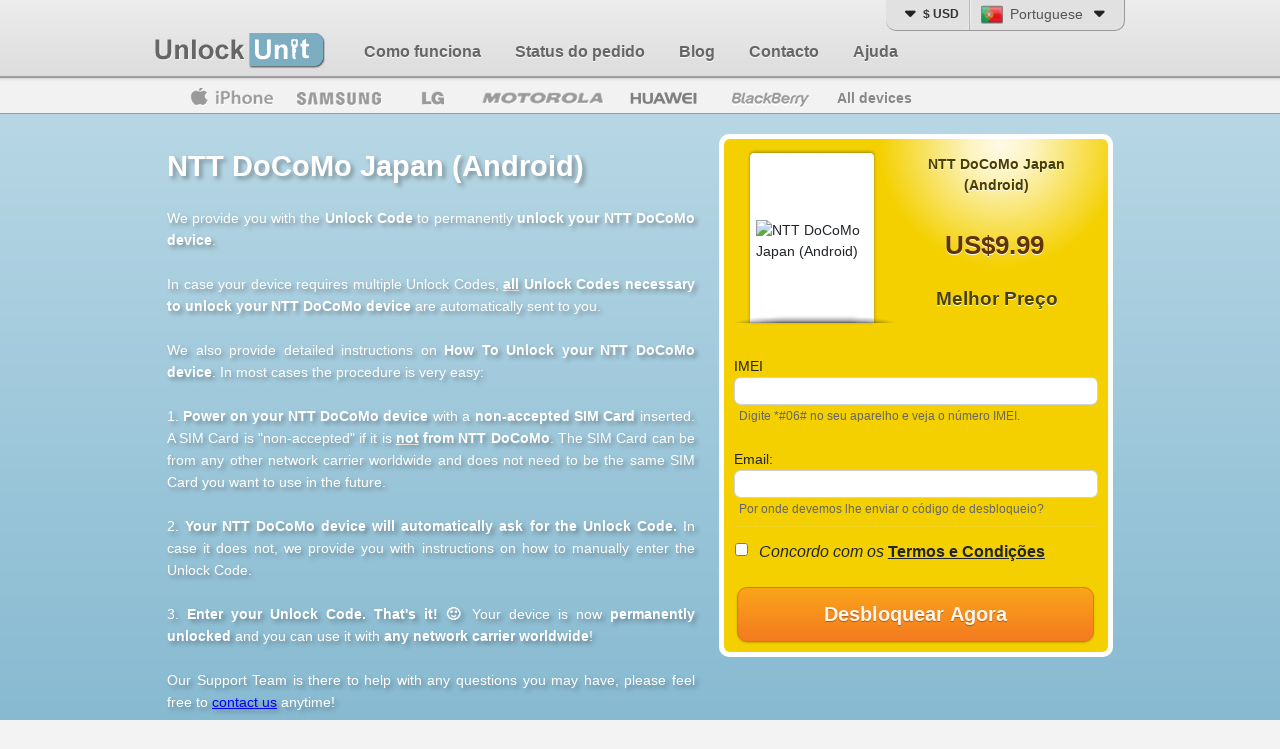

--- FILE ---
content_type: text/html; charset=UTF-8
request_url: https://www.unlockunit.com/pt/servico-desbloqueio-telefone/ntt-docomo-japan-unlock-code
body_size: 20926
content:
<!DOCTYPE html>
<html lang="pt">

<head>
    
    <meta charset="utf-8">
    <meta http-equiv="X-UA-Compatible" content="IE=edge">
    <meta name="viewport" content="width=device-width, initial-scale=1">
    <title>
        Como Desbloquear cell phone | cell phone Código de Desbloqueio |
        UnlockUnit</title>

    <meta name="description" content="Desbloquear cell phone - Instruções passo a passo sobre como desbloquear o seu phone. É super rápido e fácil. Incluído é o nosso atendimento ao cliente 24/7! Verifique o seu pedido a qualquer momento com o nosso sistema Live Updates.">
    <meta name="keywords" content="Desbloquear cell phone, cell phone código de desbloqueio, como desbloquear cell phone, unlockunit, desbloquear phone  ">

    <meta property="og:title" content="Como Desbloquear cell phone | cell phone Código de Desbloqueio">
    <meta property="og:type" content="website">
    <meta property="og:image:secure_url" content="https://www.unlockunit.com/uu/img/logo_facebook.jpg">
    <meta property="og:image" content="http://www.unlockunit.com/uu/img/logo_facebook.jpg">
    <meta property="og:url" content="http://www.unlockunit.com/">
    <meta property="og:site_name" content="UnlockUnit">
    <meta name="msvalidate.01" content="356CA1F8E13B678ABCFFA878E477E1E7">

            <link rel="alternate" hreflang="en"
            href="https://www.unlockunit.com/phone-unlocking-service">
        <link rel="alternate" hreflang="de"
            href="https://www.unlockunit.com/de/telefon-entsperrdienst">
        <link rel="alternate" hreflang="ru"
            href="https://www.unlockunit.com/ru/сервис-разблокировки-телефона">
        <link rel="alternate" hreflang="ro"
            href="https://www.unlockunit.com/ro/serviciu-de-deblocare-telefon">
        <link rel="alternate" hreflang="es"
            href="https://www.unlockunit.com/es/servicio-desbloqueo-telefono">
        <link rel="alternate" hreflang="pt"
            href="https://www.unlockunit.com/pt/servico-desbloqueio-telefone">
        <link rel="alternate" hreflang="fr"
            href="https://www.unlockunit.com/fr/service-de-deblocage-de-telephone">
        <link rel="alternate" hreflang="it"
            href="https://www.unlockunit.com/it/servizio-di-sblocco-del-telefono">
    

    <!-- Extra Metas -->
    
    <!-- Styles -->

    <link rel="stylesheet" href="https://cdn.jsdelivr.net/npm/bootstrap@5.1.0/dist/css/bootstrap.min.css"
        integrity="sha384-KyZXEAg3QhqLMpG8r+8fhAXLRk2vvoC2f3B09zVXn8CA5QIVfZOJ3BCsw2P0p/We" crossorigin="anonymous">

            
        <link rel="shortcut icon" href="https://www.unlockunit.com/uu/img/fvc.png">
        <link href="https://www.unlockunit.com/uu/styles/all.min.css?v=47" rel="stylesheet">
    
    
    <!-- Head Scripts -->
    
    <!-- Google tag (gtag.js) -->
    <script async src="https://www.googletagmanager.com/gtag/js?id=G-8QCGYNKN7Z"></script>
    <script>
        window.dataLayer = window.dataLayer || [];

        function gtag() {
            dataLayer.push(arguments);
        }
        gtag('js', new Date());
        gtag('config', 'G-8QCGYNKN7Z');
//        gtag('config', 'AW-11297991934');
    </script>
</head>

<body class="page-unlock">
                
    
    
            <header id="header">
    <div id="header-top" class="d-none d-md-block">
        <div class="container container-pt">
            <div class="row">
                <!-- Main Logo -->
                <div class="main-logo d-none d-md-block col-auto">
                    <a href="https://www.unlockunit.com/pt">Unlock Unit</a>
                </div>

                <!-- Main Menu -->
                <div class="main-menu d-none d-md-block col-auto">
                    <ul>
                        <li><a href="https://www.unlockunit.com/pt/como-funciona">Como funciona</a></li>
                        <li><a href="https://www.unlockunit.com/pt/status-de-pedidos">Status do pedido</a></li>
                        
                        <li><a href="/blog/">Blog</a></li>
                        
                        <li><a href="https://www.unlockunit.com/pt/contato">Contacto</a></li>
                        <li><a href="/help/?post_type=st_faq">Ajuda</a></li>
                    </ul>
                </div>

                <!-- Language selector -->
                <div class="language-and-currency-selector d-none d-md-block col-auto">
                    <div class="currency-selector-dropdown">
                        <div class="currency-option current-currency-option" data-value="USD">
                            <i class="fa fa-caret-down" aria-hidden="true"></i>
                                                            <div class="currency-label">$ USD</div>
                            
                        </div>
                        <div class="currency-options">
                                                                                                <div class="currency-option " data-value="EUR"><div class="currency-label">€ EUR</div></div>
                                
                                                                                                <div class="currency-option  d-none" data-value="USD"><div class="currency-label">$ USD</div></div>
                                
                                                                                                <div class="currency-option " data-value="GBP"><div class="currency-label">£ GBP</div></div>
                                
                                                                                                
                                    <div class="currency-option " data-value="RON"><div class="currency-label">lei RON</div></div>
                                
                                                    </div>
                    </div>
                    <div class="language-selector language-selector-dropdown">
                        <a class="locale pt"
                        href="/pt/servico-desbloqueio-telefone">
                            <span class="flag"></span>
                            <span class="lang-name">Portuguese</span>
                            <i class="fa fa-caret-down" aria-hidden="true"></i>
                        </a>
                        <div class="locale-container">
                                                                                                <a class="locale ro "
                                    data-current-route="unlock_permalink"
                                    data-route-params="array (
)"
                                    data-lang="ro"
                                    href="/ro/serviciu-de-deblocare-telefon">
                                        <span class="flag"></span>
                                        <span class="lang-name">Romanian</span>
                                    </a>
                                                                                                                                <a class="locale fr "
                                    data-current-route="unlock_permalink"
                                    data-route-params="array (
)"
                                    data-lang="fr"
                                    href="/fr/service-de-deblocage-de-telephone">
                                        <span class="flag"></span>
                                        <span class="lang-name">French</span>
                                    </a>
                                                                                                                                <a class="locale es "
                                    data-current-route="unlock_permalink"
                                    data-route-params="array (
)"
                                    data-lang="es"
                                    href="/es/servicio-desbloqueo-telefono">
                                        <span class="flag"></span>
                                        <span class="lang-name">Spanish</span>
                                    </a>
                                                                                                                                <a class="locale de "
                                    data-current-route="unlock_permalink"
                                    data-route-params="array (
)"
                                    data-lang="de"
                                    href="/de/telefon-entsperrdienst">
                                        <span class="flag"></span>
                                        <span class="lang-name">German</span>
                                    </a>
                                                                                                                                <a class="locale it "
                                    data-current-route="unlock_permalink"
                                    data-route-params="array (
)"
                                    data-lang="it"
                                    href="/it/servizio-di-sblocco-del-telefono">
                                        <span class="flag"></span>
                                        <span class="lang-name">Italian</span>
                                    </a>
                                                                                                                                <a class="locale pt d-none"
                                    data-current-route="unlock_permalink"
                                    data-route-params="array (
)"
                                    data-lang="pt"
                                    href="/pt/servico-desbloqueio-telefone">
                                        <span class="flag"></span>
                                        <span class="lang-name">Portuguese</span>
                                    </a>
                                                                                                                                <a class="locale ru "
                                    data-current-route="unlock_permalink"
                                    data-route-params="array (
)"
                                    data-lang="ru"
                                    href="/ru/сервис-разблокировки-телефона">
                                        <span class="flag"></span>
                                        <span class="lang-name">Russian</span>
                                    </a>
                                                                                                                                <a class="locale en "
                                    data-current-route="unlock_permalink"
                                    data-route-params="array (
)"
                                    data-lang="en"
                                    href="/phone-unlocking-service">
                                        <span class="flag"></span>
                                        <span class="lang-name">English</span>
                                    </a>
                                                                                    </div>
                    </div>
                </div>
            </div>
        </div>
    </div>
    <div id="header-bottom" class="d-none d-md-block">
        <div class="container" style="width: auto;">
            <div class="brands-menu">
                <ul>
                                            <li class="brands-menu-item apple"><a href="/pt/destravar-apple" class="vendor-badge apple">Apple</a></li>
                                            <li class="brands-menu-item samsung"><a href="/pt/destravar-samsung" class="vendor-badge samsung">Samsung</a></li>
                                            <li class="brands-menu-item lg"><a href="/pt/destravar-lg" class="vendor-badge lg">LG</a></li>
                                            <li class="brands-menu-item motorola"><a href="/pt/destravar-motorola" class="vendor-badge motorola">Motorola</a></li>
                                            <li class="brands-menu-item huawei"><a href="/pt/destravar-huawei" class="vendor-badge huawei">Huawei</a></li>
                                            <li class="brands-menu-item sony"><a href="/pt/destravar-sony" class="vendor-badge sony">Sony</a></li>
                                            <li class="brands-menu-item htc"><a href="/pt/destravar-htc" class="vendor-badge htc">HTC</a></li>
                                            <li class="brands-menu-item blackberry"><a href="/pt/destravar-blackberry" class="vendor-badge blackberry">Blackberry</a></li>
                                        <li><a href="/pt/marca" class="all-devices">All devices</a></li>
                </ul>
            </div>
        </div>
    </div>
</header>    
    
    <section id="page-top-section" class="gr-163">
        <div class="container position-relative">
            <div class="col-md-5 col-order-form-box mb-5">
                <div class="order-form-box">
                    <div class="order-form-box-inner">
                        <input name="order_id" id="input-order-id" type="hidden">

<div id="order-form-step-1-container" class="">
    <div id="order-form-step-1-errors" class="alert alert-danger d-none" role="alert">
        <div class="errors">
            <strong>Warning!</strong> Better check yourself, you're not looking too good.
        </div>
    </div>
    <form id="order-form-step-1-form" method="POST">
        <div class="form-group form-group-top">
            <div class="phone-pic-box">
                                <img src="https://cdn.unlockunit.com/sdata/images/networks/ntt-docomo-japan-phone-unlock-code.png" alt="NTT DoCoMo Japan (Android)" />
            </div>
            <div class="side-text">
                <div class="line-1">NTT DoCoMo Japan (Android)</div>
                <div class="line-2">US$9.99</div>
                <div class="line-3">Melhor Preço</div>
            </div>
        </div>
        <div class="row" style="clear: both;">
            <div class="col-sm-12 form-group-imei-col mt-4">
                <div class="form-group form-group-imei">
                    <input name="toolId" type="hidden" id="toolId" value="163">
                    <label for="input-imei">IMEI</label>
                    <input name="imei" id="input-imei" class="form-control" type="text" value="">
                    <p class="help-block">Digite *#06# no seu aparelho e veja o número IMEI.</p>
                </div>
            </div>
            <div class="col-sm-12 form-group-email-col mt-3">
                <div class="form-group form-group-email">
                    <label for="input-email">Email:</label>
                    <input name="email" id="input-email" class="form-control" type="email"
                        value="">
                    <p class="help-block">Por onde devemos lhe enviar o código de desbloqueio?</p>
                </div>
            </div>
        </div>

        <hr class="hr-before-tac" />

        <div class="form-group form-group-tac">
            <label>
                <input name="tac-agree" type="checkbox" id="order-form-tac-agree-checkbox">
                <span class="checkbox-textblock">
                    Concordo com os <a href="#terms-and-conditions-popup">Termos e Condições</a>
                </span>
            </label>
        </div>

        <button id="submit-order-form-step-1" class="orange big-orange-btn-unlock mt-4"
            style="font: 20px/100% Arial, Helvetica, sans-serif;">
            <span>Desbloquear Agora</span>
            <span class="loader">Please wait ...</span>
        </button>

        <input type="hidden" name="_token" value="cD6YNf0NQoHq1JKk0qEnICtxZ1pn5geG3OH0ERcm">    </form>
</div>

<div id="order-form-step-2-container" class="">
    <div id="order-form-step-2-errors" class="alert alert-danger d-none" role="alert">
        <div class="errors">
            <strong>Warning!</strong> Better check yourself, you're not looking too good.
        </div>
    </div>
    <form id="order-form-step-2-form" method="POST">
        <div class="order-form-step-2-available d-none">
            <div class="availability">Disponível</div>
            <hr />

            <div class="form-group form-group-price">
                <div class="form-group-title form-group-price-title">Passo 1: escolher o preço</div>

                <div class="price-option price-option-medium price-option-coupon clearfix row">
                    <div class="col old-price text-center ms-4">
                        <span class="currency">$</span>
                        <span class="amount">39.99</span>
                        <div class="strike"></div>
                    </div>
                    <div class="col price">
                        <span class="currency">$</span>
                        <span class="amount">29.99</span>
                    </div>
                    <div class="col-auto desc me-4">
                        <div class="desc-label">Entrega estimada:</div>
                        <div class="desc-time">1 to 6 horas</div>
                    </div>
                </div>

                            </div>
            <div class="form-group form-group-payment mt-4">
                <div class="form-group-title form-group-payment-title">Passo  2: Escolher a forma de pagamento</div>

                <div class="payment-option payment-option-paypal clearfix">
                    <label>
                        <input name="payment" type="radio" value="paypal" checked="checked">
                        <span>Conta PayPal</span>
                        <span class="payment-logo logo-paypal"></span>
                    </label>
                </div>

                <!-- div class="payment-option payment-option-card clearfix">
                    <label>
                        <input name="payment" type="radio" value="stripe">
                        <span>Cartão de crédito</span>
                        <span class="payment-logo logo-cards"></span>
                    </label>
                </div -->
            </div>

            <hr class="hr-before-tac" />

            <button id="submit-order-form-step-2"
                class="orange big-orange-btn-unlock">Peça Agora</button>

            <a id="forget-order-link" href="#">
                Reset Order Form
            </a>
        </div><!-- /.order-form-step-2-available -->

        <div class="order-form-step-2-unavailable d-none">
            <div class="availability">Unavailable</div>
            <hr />
            <p>
                Please do not place order for this phone. We do not unlock phones originally locked to this network. If your phone is locked to this network but you select another network, you are not eligible for a refund as stated in our Terms and Conditions. Thanks for understanding.
            </p>
            <hr />
            <p>
                You can always use unlockunit for any phone locked to a GSM network. Don't hesitate to contact us if you have any questions.
            </p>
        </div><!-- /.order-form-step-2-unavailable -->
    </form>
</div>

<div class="d-none" id="important-instructions-popup-content"><h2>Deve ler antes de desbloquear sua   com UnlockUnit.com</h2>
<p>Antes de fazer o pedido:</p>
<ol>
<li><p>Garanta que o SIM do seu    esteja bloqueado. Para fazer isso, insira um SIM de outra rede e espere uma mensagem de desbloqueio ser exibida. Caso o celular não mostre uma mensagem de desbloqueio e funcione com o SIM de outra rede, o SIM do seu    NÃO está bloqueado.</p>
</li>
<li><p>Envie-nos o IMEI correto. Existem duas formas de obter o IMEI do seu   : disque *#06# no aparelho ou confira o adesivo abaixo da bateria. O IMEI é um número de 15 dígitos único para cada aparelho.</p>
</li>
<li><p>Forneça o seu país e operadora atual, NÃO o que pretende usar depois do desbloqueio. Existem determinadas operadoras em certos países que vendem celulares que NÃO podemos desbloquear. Confira os <a href="https://www.unlockunit.com/pt/marca">aparelhos que podemos desbloquear</a>.</p>
</li>
</ol>
<p>Se você fizer um pedido incorreto por não cumprir as exigências acima, não podemos oferecer um reembolso. Sempre que o UnlockUnit processa um pedido de desbloqueio, isso nos custa dinheiro, mesmo se o IMEI enviado ou as informações de rede estiverem incorretos.</p>
<p>NOTA: Não desbloqueamos celulares CDMA ou Dual-SIM. Quaisquer pedidos para esses aparelhos não são elegíveis para reembolso.</p>
</div>
<div class="d-none" id="terms-and-conditions-popup-content"><h2>RESPONSABILIDADES DEL COMPRADOR</h2>
<p>Cuando levantas una orden en UnlockUnit.com tu eres completamente responsable por proveer el número IMEI (Identidad Internacional de Equipo Móvil) para su teléfono. ¡El resultado de ingresar el IMEI incorrecto va a provocar que nosotros generemos el código de desbloqueo incorrecto y el código no va a funcionar en tu teléfono móvil! En este caso nosotros NO rembolsaremos tu compra puesto que nosotros ya pagamos a nuestro proveedor por generar el código.</p>
<p>Tú eres completamente responsable de asegurarte de que el modelo del teléfono y red son compatibles y soportados por nuestro servicio. Nosotros sólo admitimos redes GSM. Nosotros no admitimos proveedores de servicios que usan tecnología CDMA: por ejemplo Verizon.</p>
<p>Las alteraciones al equipo celular pueden invalidar la garantía del fabricante. Usted es responsable por revisar la garantía del equipo.</p>
<h2>GARANTÍAS</h2>
<p>UnlockUnit.com garantías de que el servicio prestado va a liberar el dispositivo celular. Si nuestro servicio no funcionara con tu dispositivo, otorgaremos un rembolso completo cuando las siguientes condiciones sean satisfechas:</p>
<p>Toda la información provista por el Comprador al tiempo de realizar la orden es 100% correcta, incluyendo el número IMEI, el operador de red y el modelo del teléfono.
El comprador ha seguido las instrucciones de liberación exactamente como se indicó.
El dispositivo en cuestión no es robado o aparece en alguna lista negra.
El dispositivo en cuestión no ha sido liberado previamente.
Nunca se ha intentado someter el dispositivo en cuestión a algún procedimiento de liberación utilizando un código.
UnlockUnit.com garantiza que tu equipo no se dañará durante el proceso de liberación siempre y cuando se sigan las instrucciones al pie de la letra.</p>
<h2>POLÍTICA DE REEMBOLSO</h2>
<p>Hay 3 formas que pueden hacer que el código de desbloqueo falle al liberar tu teléfono:</p>
<ol>
<li>Si el teléfono es robado y el operador de red lo prohibió o puso en lista negra.</li>
<li>Si alguien ha intentado muchas veces liberar tu teléfono previamente, si tu teléfono es “hard locked” o si ha sido manipulado internamente.</li>
<li>Si el número IMEI, proveedor de servicio o modelo del teléfono es incorrecto.
Nosotros NO damos rembolsos si por cualquiera de las razones anteriores falla al intentar liberar tu teléfono.</li>
</ol>
<p>Si nuestro servicio falla al liberar el equipo, te contactaremos para que confirmes que la información ingresada cuando se levantó la orden es correcta. Si el número IMEI era incorrecto, en algunos casos (cuando sea posible), te preguntaremos por el número correcto y reprocesaremos tu orden.</p>
<p>Si la información ingresada al momento de que la orden fue levantada es correcta, nos reservamos el derecho de solicitar evidencia adicional para verificar el reclamo relativo a que el procedimiento de liberación no funcionó en tu equipo. Te será requerido enviarnos una videograbación mostrando el dispositivo en cuestión, junto con el número IMEI en la etiqueta del dispositivo y el número mostrado en la pantalla del dispositivo. Adicionalmente, el video debe mostrarte insertando una tarjeta SIM en el dispositivo y el mensaje que aparece en pantalla, y luego tú escribiendo el código de desbloqueo y el mensaje mostrado después de que escribiste el código. Estas medidas son la única forma en que podemos verificar la valides de tu reclamo.</p>
<p>Una vez que la orden ha sido levantada, no puede ser cancelada puesto que nosotros comenzamos a procesar tu orden en cuanto recibimos los detalles de tu teléfono. Incluso si aun no has recibido el código, no podemos cancelar la orden puesto que las ruedas se encuentran ya en movimiento y el proveedor ya está procesando la orden. Para verificar el progreso de tu orden, contact us.</p>
<p><strong>No se emitirán reembolsos por pedidos retrasados, pedidos duplicados y dispositivos con doble SIM. Además, tenga en cuenta que un pago puede ser reembolsado dentro de los 30 días.</strong></p>
<p>NOTA: No desbloquear CDMA o Móviles Dual-SIM. Si se realiza un pedido de este tipo de teléfonos que no será elegible para un reembolso.</p>
<h2>VERIFICACIÓN DE TARJETA DE CRÉDITO</h2>
<p>UnlockUnit.com se reserva el derecho a tomar las precauciones necesario para prevenir algún fraude. Podemos rechazar cualquier orden sospechosa o fraudulenta. Adicionalmente, podemos pedirte que presentes información de apoyo que pudiera requerirse para verificar el uso de una tarjeta de crédito. Las órdenes que resulten fraudulentas pueden ser reportadas a las autoridades correspondientes.</p>
<h2>INFORMACIÓN DE MARCAS REGISTRADAS</h2>
<p>Las marcas registradas, logos y marcas de servicios mostradas en este sitio son propiedad de UnlockUnit.com o de terceros. No tienes permitido usar las Marcas sin el previo consentimiento escrito de UnlockMotorolaIMEI.com o de aquellos terceros a los que pertenecen las marcas.</p>
<p>The access, the use of UnlockUnit platform, the afferent services, as well as the execution or construal of the present agreement shall be exclusively governed by Romanian legislation in force.</p>
<h2>INSTRUCCIONES IMPORTANTES</h2>
<p>Por favor verifique cuidadosamente si su pedido para desbloquear un teléfono cumple con lo siguiente:</p>
<ol>
<li><p>Asegúrese que su teléfono es bloqueado SIM. Coloque una SIM de otra red y espere que se vea el mensaje de desbloqueo. Si su teléfono no muestra ningún mensaje de desbloqueo y si funciona con una SIM de otra red, entonces su teléfono NO está bloqueado SIM.</p>
</li>
<li><p>Asegúrese de enviarnos el IMEI correcto. Hay 2 formar de obtener el IMEI de su teléfono. La primera es marcar *#06# en su teléfono. La segunda es mirar la etiqueta bajo la batería de su teléfono. El IMEI es un número de 15 dígitos que es único para cada teléfono.</p>
</li>
<li><p>Asegúrese de elegir el país y el operador original - ¡NO el que usted desea usar! Hay algunos operadores en algunos países que venden teléfonos que NO podemos desbloquear.</p>
</li>
</ol>
<p>Si usted realiza un pedido incorrecto por no cumplir con los requisitos anteriores, NO será elegible para un reembolso. Nosotros nos hacemos cargo del costo de cada IMEI que intentamos desbloquear, por eso, si generamos un código para un IMEI incorrecto o una red incorrecta, no podremos devolverle su dinero.</p>
<p>NOTA: No desbloquear CDMA o Móviles Dual-SIM. Si se realiza un pedido de este tipo de teléfonos que no será elegible para un reembolso.</p>
</div>


<div class="d-none" itemscope itemtype="http://schema.org/Product">
    <img itemscope itemprop="image" src="https://cdn.unlockunit.com//sdata/images/networks/ntt-docomo-japan-phone-unlock-code.png" />
    <a itemprop="url" href="https://www.unlockunit.com/pt/servico-desbloqueio-telefone/ntt-docomo-japan-unlock-code">
        <meta itemprop="sku" content="code">
        <meta itemprop="mpn" content="code">
        <div itemprop="offers" itemscope="" itemtype="http://schema.org/Offer">
            <link itemprop="acceptedPaymentMethod" href="http://purl.org/goodrelations/v1#PayPal" />
            <link itemprop="acceptedPaymentMethod" href="http://purl.org/goodrelations/v1#Discover" />
            <link itemprop="acceptedPaymentMethod" href="http://purl.org/goodrelations/v1#MasterCard" />
            <link itemprop="acceptedPaymentMethod" href="http://purl.org/goodrelations/v1#VISA" />
            <meta itemprop="priceValidUntil" content="2026-02-04">
            <meta itemprop="price" content="19" />
            <meta itemprop="url" content="https://www.unlockunit.com/pt/servico-desbloqueio-telefone/ntt-docomo-japan-unlock-code" />
            <meta itemprop="priceCurrency" content="USD" />
            <div itemprop="seller" itemscope="" itemtype="http://schema.org/Organization">
                <meta itemprop="name" content="UnlockUnit.com" />
            </div>
            <link itemprop="availableDeliveryMethod" href="http://purl.org/goodrelations/v1#PayPal" />
            <link itemprop="availableDeliveryMethod" href="http://purl.org/goodrelations/v1#Discover" />
            <link itemprop="availableDeliveryMethod" href="http://purl.org/goodrelations/v1#MasterCard" />
            <link itemprop="availableDeliveryMethod" href="http://purl.org/goodrelations/v1#VISA" />
            <link itemprop="availability" href="http://schema.org/InStock" />
            <meta itemprop="businessFunction" content="Mobile Unlocking" />
            <meta itemprop="category "
                content="mobile unlock /  /  /  / " />
            <meta itemprop="warranty" content="money back guarantee" />
        </div>
        <div itemprop="name"><strong>Desbloqueie cell phone</strong></div>
        <div itemprop="description">Desbloquear cell phone - Instruções passo a passo sobre como desbloquear o seu phone. É super rápido e fácil. Incluído é o nosso atendimento ao cliente 24/7! Verifique o seu pedido a qualquer momento com o nosso sistema Live Updates.
        </div>
        <div itemprop="brand" itemscope itemtype="http://schema.org/Brand">
            <span itemprop="name"></span>
        </div>
        <div>Model: <span itemprop="model"></span></div>
        <div itemprop="aggregateRating" itemscope itemtype="http://schema.org/AggregateRating">
            <span itemprop="ratingValue">8.7</span> based on <span itemprop="reviewCount">1864</span> reviews
            <div itemprop="worstRating">1</div>
            <div itemprop="bestRating">10</div>
        </div>
            </a>
</div>
                    </div>
                </div>
            </div>
            <div class="col-md-7 col-background-mobile gr-163 mb-5">
                <h1 class="top-title">NTT DoCoMo Japan (Android)</h1>

                <div class="unlock-bullets wwrao mt-4 text-justify me-4">
                    <p>We provide you with the <strong>Unlock Code</strong> to permanently <strong>unlock your NTT DoCoMo device</strong>.</p><p>&nbsp;</p><p>In case your device requires multiple Unlock Codes, <strong><span style="text-decoration: underline;">all</span> Unlock Codes necessary to unlock your NTT DoCoMo device</strong> are automatically sent to you.</p><p>&nbsp;</p><p>We also provide detailed instructions on <strong>How To Unlock your NTT DoCoMo device</strong>. In most cases the procedure is very easy:</p><p>&nbsp;</p><p>1.&nbsp;<strong>Power on your NTT DoCoMo device </strong>with a&nbsp;<strong>non-accepted SIM Card</strong>&nbsp;inserted. A SIM Card is "non-accepted" if it is&nbsp;<strong><span style="text-decoration: underline;">not</span> from NTT DoCoMo</strong>. The SIM Card can be from any other network carrier worldwide and does not need to be the same SIM Card you want to use in the future.</p><p>&nbsp;</p><p>2.&nbsp;<b>Your NTT DoCoMo device will automatically ask for the Unlock Code. </b>In case it does not, we provide you with instructions on how to manually enter the Unlock Code.</p><p>&nbsp;</p><p>3. <strong>Enter your Unlock Code. That's it! 🙂 </strong>Your device is now <strong>permanently unlocked</strong> and you can use it with <strong>any network carrier worldwide</strong>!</p><p>&nbsp;</p><p>Our Support Team is there to help with any questions you may have, please feel free to&nbsp;<a href="/cdn-cgi/l/email-protection#6e070008012e1b0002010d051b00071a400d0103" target="_blank">contact us</a>&nbsp;anytime!</p>
                </div>
            </div>
        </div>
    </section>

    <section class="main-content" style="clear: both;">
        <div class="container">
            <div class="row row-after-fold">
                <div class="col-md-7">
                    <div class="col-md-12 d-block d-md-none">
                        <div class="highlight-area">
                            <div class="highlight-items">
                                <div class="highlight-item">
                                    <h4>100% Garantia do dinheiro de volta</h4>
                                    <div class="big-icon icon-money-back-guarantee"></div>
                                    <div class="text">
                                        No caso improvável de um problema para desbloquear o celular, teremos o maior prazer em reembolsar o seu dinheiro.
                                    </div>
                                </div>
                                <div class="highlight-item">
                                    <h4>Fale com um especialista</h4>
                                    <div class="big-icon icon-help"></div>
                                    <div class="text">
                                        Teremos o maior prazer em responder todas as suas perguntas. <a href="https://www.unlockunit.com/pt/contato">Fale conosco.</a>
                                    </div>
                                </div>
                                <div class="highlight-item">
                                    <div class="rating">
                                        <div class="rating-label">
                                            Avaliado como <strong>Muito Bom</strong> 9.1 no Trustpilot com base em 1949 opiniões independentes
                                        </div>
                                        <a target="_blank" href="https://www.trustpilot.com/review/unlockunit.com"
                                            class="rating-stars" rel="noopener nofollow">
                                            <img src="https://www.unlockunit.com/uu/img/starst.png"
                                                alt="unlockunit reviews on unlockunit Blog">
                                        </a>
                                    </div>
                                </div>
                            </div>
                        </div>
                    </div>
                    <div class="videos-section">
                        <h2 class="text-center">Como Desbloquear cell phone por Unlock Code</h2>
                        <div class="video-thumbs">
                                                        <p class="video-thumb various fancybox.iframe" rel="gallery1"
                                href="https://www.youtube.com/embed/01BtrsWekBY">
                                <span class="pic-box">
                                    <img src="https://img.youtube.com/vi/01BtrsWekBY/0.jpg"
                                        alt="" />
                                    <span class="play-arrow"></span>
                                    <span class="overlay"></span>
                                </span>
                                <span class="caption">
                                    <strong>Samsung</strong> Galaxy S9
                                </span>
                            </p>

                                                        <div class="clearfix"></div>
                        </div>
                    </div>
                </div>
                <div class="col-md-5 d-none d-md-block col-highlight-area position-relative">
                    <div class="highlight-area">
                        <div class="highlight-items">
                            <div class="highlight-item">
                                <h4>100% Garantia do dinheiro de volta</h4>
                                <div class="big-icon icon-money-back-guarantee"></div>
                                <div class="text">
                                    No caso improvável de um problema para desbloquear o celular, teremos o maior prazer em reembolsar o seu dinheiro.
                                </div>
                            </div>
                            <div class="highlight-item">
                                <h4>Fale com um especialista</h4>
                                <div class="big-icon icon-help"></div>
                                <div class="text">
                                    Teremos o maior prazer em responder todas as suas perguntas. <a href="https://www.unlockunit.com/pt/contato">Fale conosco.</a>
                                </div>
                            </div>
                            <div class="highlight-item">
                                <div class="rating">
                                    <div class="rating-label">
                                        Avaliado como <strong>Muito Bom</strong> 9.1 no Trustpilot com base em 1949 opiniões independentes
                                    </div>
                                    <a target="_blank" href="https://www.trustpilot.com/review/unlockunit.com"
                                        class="rating-stars">
                                        <img src="https://www.unlockunit.com/uu/img/starst.png"
                                            alt="unlockunit reviews on unlockunit Blog">
                                    </a>
                                </div>
                            </div>
                        </div>
                    </div>

                </div>
            </div>
            <hr />
            <div class="important-instructions">
                <h2>Deve ler antes de desbloquear sua   com UnlockUnit.com</h2>
<p>Antes de fazer o pedido:</p>
<ol>
<li><p>Garanta que o SIM do seu    esteja bloqueado. Para fazer isso, insira um SIM de outra rede e espere uma mensagem de desbloqueio ser exibida. Caso o celular não mostre uma mensagem de desbloqueio e funcione com o SIM de outra rede, o SIM do seu    NÃO está bloqueado.</p>
</li>
<li><p>Envie-nos o IMEI correto. Existem duas formas de obter o IMEI do seu   : disque *#06# no aparelho ou confira o adesivo abaixo da bateria. O IMEI é um número de 15 dígitos único para cada aparelho.</p>
</li>
<li><p>Forneça o seu país e operadora atual, NÃO o que pretende usar depois do desbloqueio. Existem determinadas operadoras em certos países que vendem celulares que NÃO podemos desbloquear. Confira os <a href="https://www.unlockunit.com/pt/marca">aparelhos que podemos desbloquear</a>.</p>
</li>
</ol>
<p>Se você fizer um pedido incorreto por não cumprir as exigências acima, não podemos oferecer um reembolso. Sempre que o UnlockUnit processa um pedido de desbloqueio, isso nos custa dinheiro, mesmo se o IMEI enviado ou as informações de rede estiverem incorretos.</p>
<p>NOTA: Não desbloqueamos celulares CDMA ou Dual-SIM. Quaisquer pedidos para esses aparelhos não são elegíveis para reembolso.</p>

            </div>
            <hr />
            <div class="how-to-unlock">
                <h2>COMO UTILIZAR O CÓDIGO DE DESBLOQUEO NA</h2>
<p>Para usar o código de desbloqueio, insira um SIM de outra rede no seu celular. A   mostrará a mensagem "Digitar código de desbloqueio" ou "Código PIN de desbloqueio da rede". Digite o código e o celular será desbloqueado imediatamente. Caso o aparelho não apresente um campo próprio para digitar o código de desbloqueio, entre em contato conosco para mais instruções.</p>
<p>UnlockUnit.com pode desbloquear a maioria das operadoras GSM em todo o mundo. Se você está tentando desbloquear um telefone na América do Norte, Europa, Ásia, Austrália, América do Sul e mais de 200 outros países do mundo, se o UnlockUnit.com não puder fazê-lo, provavelmente ninguém mais pode. O nosso mais popular desbloqueio do telefone da rede gsm inclui as seguintes redes: Desbloqueie AT&amp;T, Desbloqueie T-Mobile, Desbloqueie T-Mobile EUA, Desbloqueie Metro PCS, Desbloqueie Vodafone UK, Desbloqueie EE UK, Desbloqueie Rogers e muito mais.</p>
<p>Desbloqueamos tantos dispositivos nos últimos 7 anos que perdemos a conta deles, mas definitivamente passamos mais de 1 milhão de dispositivos agora. Os modelos de telefone mais populares que desbloqueamos são:</p>

                <h2></h2>
                
                <div class="container">
                    <ul class="list">

                                                    <li class="col-md-4">
                                <a title="Apple Apple iPhone 5S"
                                    href="/pt/destravar-Apple-Apple iPhone 5S"
                                    target="_blank">
                                    Destravar Apple
                                    Apple iPhone 5S
                                </a>
                            </li>
                                                    <li class="col-md-4">
                                <a title="Apple Apple iPhone 11 Pro Max"
                                    href="/pt/destravar-Apple-Apple iPhone 11 Pro Max"
                                    target="_blank">
                                    Destravar Apple
                                    Apple iPhone 11 Pro Max
                                </a>
                            </li>
                                                    <li class="col-md-4">
                                <a title="Apple Apple iPhone 14 Plus"
                                    href="/pt/destravar-Apple-Apple iPhone 14 Plus"
                                    target="_blank">
                                    Destravar Apple
                                    Apple iPhone 14 Plus
                                </a>
                            </li>
                                                    <li class="col-md-4">
                                <a title="Apple Apple iPhone 17 Pro"
                                    href="/pt/destravar-Apple-Apple iPhone 17 Pro"
                                    target="_blank">
                                    Destravar Apple
                                    Apple iPhone 17 Pro
                                </a>
                            </li>
                                                    <li class="col-md-4">
                                <a title="Apple Apple iPhone SE 2 (2020)"
                                    href="/pt/destravar-Apple-Apple iPhone SE 2 (2020)"
                                    target="_blank">
                                    Destravar Apple
                                    Apple iPhone SE 2 (2020)
                                </a>
                            </li>
                                                    <li class="col-md-4">
                                <a title="Motorola Motorola Moto G4 Play"
                                    href="/pt/destravar-Motorola-Motorola Moto G4 Play"
                                    target="_blank">
                                    Destravar Motorola
                                    Motorola Moto G4 Play
                                </a>
                            </li>
                                                    <li class="col-md-4">
                                <a title="Motorola Motorola Moto G Play (2024)"
                                    href="/pt/destravar-Motorola-Motorola Moto G Play (2024)"
                                    target="_blank">
                                    Destravar Motorola
                                    Motorola Moto G Play (2024)
                                </a>
                            </li>
                                                    <li class="col-md-4">
                                <a title="Samsung Samsung Galaxy A15 5G"
                                    href="/pt/destravar-Samsung-Samsung Galaxy A15 5G"
                                    target="_blank">
                                    Destravar Samsung
                                    Samsung Galaxy A15 5G
                                </a>
                            </li>
                                                    <li class="col-md-4">
                                <a title="Samsung Samsung Galaxy A16 5G"
                                    href="/pt/destravar-Samsung-Samsung Galaxy A16 5G"
                                    target="_blank">
                                    Destravar Samsung
                                    Samsung Galaxy A16 5G
                                </a>
                            </li>
                                                    <li class="col-md-4">
                                <a title="Samsung Samsung Galaxy S25 Ultra"
                                    href="/pt/destravar-Samsung-Samsung Galaxy S25 Ultra"
                                    target="_blank">
                                    Destravar Samsung
                                    Samsung Galaxy S25 Ultra
                                </a>
                            </li>
                                            </ul>
                </div>
                <hr />
                            </div>

            <hr />
            <h2 class="testimonials-title centered">
            Clientes que recentemente Desbloquearam sua   usando UnlockUnit.com
    </h2>

<div class="centered important">
    Você pode encontrar testemunhos de clientes nossos na nossa página no Facebook ou no nosso centro de revisão. Aqui estão alguns deles:
</div>


<div class="testimonials-slider row gx-0" id="testimonials-slider-0">
    <ul class="bjqs">
            </ul>
</div>
            <hr style="width: 100%;" />
            <div class="latest-unlocks">
        <h2>ÚLTIMOS 10 DESBLOQUEIOS</h2>

        <div class="phone-tiles last-unlocks" style="min-height: 150px;">
            <ul class="clearfix">
                                        <li>
                            <a href="/pt/destravar-motorola-moto-g23">
                                <span class="pic">
                                    <img class="lazyload" src="[data-uri]" data-src="https://cdn.unlockunit.com/sdata/images/models/motorola-moto-g23-phone-unlock-code.png" alt="" width="158" height="158">
                                </span>
                                <div class="caption">
                                    Moto G23
                                </div>
                            </a>
                        </li>
                                        <li>
                            <a href="/pt/destravar-apple-iphone-14-pro-max">
                                <span class="pic">
                                    <img class="lazyload" src="[data-uri]" data-src="https://cdn.unlockunit.com/sdata/images/models/apple-iphone-14-pro-max-phone-unlock-code.png" alt="" width="158" height="158">
                                </span>
                                <div class="caption">
                                    iPhone 14 Pro Max
                                </div>
                            </a>
                        </li>
                                        <li>
                            <a href="/pt/destravar-apple-iphone-3gs">
                                <span class="pic">
                                    <img class="lazyload" src="[data-uri]" data-src="https://cdn.unlockunit.com/sdata/images/models/apple-iphone-3gs-phone-unlock-code.png" alt="" width="158" height="158">
                                </span>
                                <div class="caption">
                                    iPhone 3GS
                                </div>
                            </a>
                        </li>
                                        <li>
                            <a href="/pt/destravar-apple-iphone-17-pro-max">
                                <span class="pic">
                                    <img class="lazyload" src="[data-uri]" data-src="https://cdn.unlockunit.com/sdata/images/models/apple-iphone-17-pro-max-phone-unlock-code.png" alt="" width="158" height="158">
                                </span>
                                <div class="caption">
                                    iPhone 17 Pro Max
                                </div>
                            </a>
                        </li>
                                        <li>
                            <a href="/pt/destravar-apple-iphone-16e">
                                <span class="pic">
                                    <img class="lazyload" src="[data-uri]" data-src="https://cdn.unlockunit.com/sdata/images/models/apple-iphone-16e-phone-unlock-code.png" alt="" width="158" height="158">
                                </span>
                                <div class="caption">
                                    iPhone 16e
                                </div>
                            </a>
                        </li>
                                        <li>
                            <a href="/pt/destravar-apple-iphone-14">
                                <span class="pic">
                                    <img class="lazyload" src="[data-uri]" data-src="https://cdn.unlockunit.com/sdata/images/models/apple-iphone-14-phone-unlock-code.png" alt="" width="158" height="158">
                                </span>
                                <div class="caption">
                                    iPhone 14
                                </div>
                            </a>
                        </li>
                                        <li>
                            <a href="/pt/destravar-apple-iphone-12-pro-max">
                                <span class="pic">
                                    <img class="lazyload" src="[data-uri]" data-src="https://cdn.unlockunit.com/sdata/images/models/apple-iphone-12-pro-max-phone-unlock-code.png" alt="" width="158" height="158">
                                </span>
                                <div class="caption">
                                    iPhone 12 Pro Max
                                </div>
                            </a>
                        </li>
                                        <li>
                            <a href="/pt/destravar-apple-iphone-13-pro-max">
                                <span class="pic">
                                    <img class="lazyload" src="[data-uri]" data-src="https://cdn.unlockunit.com/sdata/images/models/apple-iphone-13-pro-max-phone-unlock-code.png" alt="" width="158" height="158">
                                </span>
                                <div class="caption">
                                    iPhone 13 Pro Max
                                </div>
                            </a>
                        </li>
                                        <li>
                            <a href="/pt/destravar-apple-iphone-12-mini">
                                <span class="pic">
                                    <img class="lazyload" src="[data-uri]" data-src="https://cdn.unlockunit.com/sdata/images/models/apple-iphone-12-mini-phone-unlock-code.png" alt="" width="158" height="158">
                                </span>
                                <div class="caption">
                                    iPhone 12 Mini
                                </div>
                            </a>
                        </li>
                                        <li>
                            <a href="/pt/destravar-apple-iphone-15-pro-max">
                                <span class="pic">
                                    <img class="lazyload" src="[data-uri]" data-src="https://cdn.unlockunit.com/sdata/images/models/apple-iphone-15-pro-max-phone-unlock-code.png" alt="" width="158" height="158">
                                </span>
                                <div class="caption">
                                    iPhone 15 Pro Max
                                </div>
                            </a>
                        </li>
                                        <li>
                            <a href="/pt/destravar-samsung-galaxy-s23-ultra">
                                <span class="pic">
                                    <img class="lazyload" src="[data-uri]" data-src="https://cdn.unlockunit.com/sdata/images/models/samsung-galaxy-s23-ultra-phone-unlock-code.png" alt="" width="158" height="158">
                                </span>
                                <div class="caption">
                                    Galaxy S23 Ultra
                                </div>
                            </a>
                        </li>
                                    <li>
                        <a href="/pt/marca">
                            <span class="pic">
                                <span class="see-more-devices">veja mais dispositivos</span>
                            </span>
                        </a>
                    </li>
            </ul>
        </div>
    </div>

        </div>
    </section>


            <div id="brand-disclaimer">
    All products, and company names, logos, and service marks (collectively the "Trademarks") displayed are registered®
    and/or unregistered trademarks™ of their respective owners.<br>
    The authors of this web site are not sponsored by or affiliated with any of the third-party trade mark or
    third-party registered trade mark owners, and make no representations about them, their owners, their products or
    services.
</div>

<footer id="footer">
    <div id="footer-top">
        <div class="container">
            <div class="row">
                <div class="col-md-3">
                    <h2 style="min-height: 30px;">APARELHOS POPULARES</h2>
                    <hr>
                    <div class="links-list heavy" id="phones-popular">
                        <ul>
                                                            <li>
                                    <a title="Apple Apple iPhone 5S"
                                        href="/pt/destravar-apple-iphone-5s"
                                        target="_blank">
                                        <strong>Apple</strong>
                                        iPhone 5S
                                    </a>
                                </li>
                                                            <li>
                                    <a title="Apple Apple iPhone 11 Pro Max"
                                        href="/pt/destravar-apple-iphone-11-pro-max"
                                        target="_blank">
                                        <strong>Apple</strong>
                                        iPhone 11 Pro Max
                                    </a>
                                </li>
                                                            <li>
                                    <a title="Apple Apple iPhone 14 Plus"
                                        href="/pt/destravar-apple-iphone-14-plus"
                                        target="_blank">
                                        <strong>Apple</strong>
                                        iPhone 14 Plus
                                    </a>
                                </li>
                                                            <li>
                                    <a title="Apple Apple iPhone 17 Pro"
                                        href="/pt/destravar-apple-iphone-17-pro"
                                        target="_blank">
                                        <strong>Apple</strong>
                                        iPhone 17 Pro
                                    </a>
                                </li>
                                                            <li>
                                    <a title="Apple Apple iPhone SE 2 (2020)"
                                        href="/pt/destravar-apple-iphone-se-2-2020"
                                        target="_blank">
                                        <strong>Apple</strong>
                                        iPhone SE 2 (2020)
                                    </a>
                                </li>
                                                            <li>
                                    <a title="Motorola Motorola Moto G4 Play"
                                        href="/pt/destravar-motorola-moto-g4-play"
                                        target="_blank">
                                        <strong>Motorola</strong>
                                        Moto G4 Play
                                    </a>
                                </li>
                                                            <li>
                                    <a title="Motorola Motorola Moto G Play (2024)"
                                        href="/pt/destravar-motorola-moto-g-play-2024"
                                        target="_blank">
                                        <strong>Motorola</strong>
                                        Moto G Play (2024)
                                    </a>
                                </li>
                                                            <li>
                                    <a title="Samsung Samsung Galaxy A15 5G"
                                        href="/pt/destravar-samsung-galaxy-a15-5g"
                                        target="_blank">
                                        <strong>Samsung</strong>
                                        Galaxy A15 5G
                                    </a>
                                </li>
                                                            <li>
                                    <a title="Samsung Samsung Galaxy A16 5G"
                                        href="/pt/destravar-samsung-galaxy-a16-5g"
                                        target="_blank">
                                        <strong>Samsung</strong>
                                        Galaxy A16 5G
                                    </a>
                                </li>
                                                            <li>
                                    <a title="Samsung Samsung Galaxy S25 Ultra"
                                        href="/pt/destravar-samsung-galaxy-s25-ultra"
                                        target="_blank">
                                        <strong>Samsung</strong>
                                        Galaxy S25 Ultra
                                    </a>
                                </li>
                                                    </ul>
                        <div class="clearfix"></div>
                    </div>
                </div>
                <div class="col-xs-6 col-md-2">
                    <h2 style="min-height: 30px;">Desbloquear modelos</h2>
                    <hr>
                    <div class="links-list heavy">
                        <ul>
                                                                                                <li>
                                        <a title="Apple"
                                            href="/pt/destravar-apple"
                                            target="_blank"><strong>
                                                Destravar
                                                Apple</strong></a>
                                    </li>
                                                                                                                                <li>
                                        <a title="Samsung"
                                            href="/pt/destravar-samsung"
                                            target="_blank"><strong>
                                                Destravar
                                                Samsung</strong></a>
                                    </li>
                                                                                                                                <li>
                                        <a title="LG"
                                            href="/pt/destravar-lg"
                                            target="_blank"><strong>
                                                Destravar
                                                LG</strong></a>
                                    </li>
                                                                                                                                <li>
                                        <a title="Motorola"
                                            href="/pt/destravar-motorola"
                                            target="_blank"><strong>
                                                Destravar
                                                Motorola</strong></a>
                                    </li>
                                                                                                                                <li>
                                        <a title="Huawei"
                                            href="/pt/destravar-huawei"
                                            target="_blank"><strong>
                                                Destravar
                                                Huawei</strong></a>
                                    </li>
                                                                                                                                <li>
                                        <a title="Sony"
                                            href="/pt/destravar-sony"
                                            target="_blank"><strong>
                                                Destravar
                                                Sony</strong></a>
                                    </li>
                                                                                                                                <li>
                                        <a title="HTC"
                                            href="/pt/destravar-htc"
                                            target="_blank"><strong>
                                                Destravar
                                                HTC</strong></a>
                                    </li>
                                                                                                                                <li>
                                        <a title="Blackberry"
                                            href="/pt/destravar-blackberry"
                                            target="_blank"><strong>
                                                Destravar
                                                Blackberry</strong></a>
                                    </li>
                                                                                    </ul>
                        <div class="clearfix"></div>
                    </div>
                </div>
                <div class="col-xs-5 col-md-2">
                    <h2 style="min-height: 30px;">OBTENHA AJUDA</h2>
                    <hr>
                    <div class="links-list heavy">
                        <ul>
                                                        <li>
                                <a href="/help/?post_type=st_faq"
                                    target="_blank">Ajuda</a>
                            </li>
                            <li>
                                <a href="https://www.unlockunit.com/pt/contato"
                                    target="_blank">Contate-nos</a>
                            </li>
                            <li>
                                <a href="https://www.unlockunit.com/pt/status-de-pedidos"
                                    target="_blank">Status do pedido</a>
                            </li>
                            <li>
                                <a href="https://www.facebook.com/UnlockUnit" rel="noopener nofollow"
                                    target="_blank">Facebook</a>
                            </li>
                            <li>
                                <a href="https://twitter.com/UnlockUnit" rel="noopener nofollow"
                                    target="_blank">Twitter</a>
                            </li>
                            <li>
                                <a href="https://youtube.com/unlockunit" rel="noopener nofollow"
                                    target="_blank">Youtube</a>
                            </li>
                            <li>
                                <a href="https://www.pinterest.com/" rel="noopener nofollow"
                                    target="_blank">Pinterest</a>
                            </li>
                            <li>
                                <a style="text-decoration: none;" href="/cdn-cgi/l/email-protection#741d1a121b34011a181b171f011a1d005a171b19" rel="noopener nofollow" target="_blank"><span class="__cf_email__" data-cfemail="2841464e47685d4644474b435d46415c064b4745">[email&#160;protected]</span></a>
                            </li>

                        </ul>
                    </div>
                </div>
                <div class="col-xs-6 col-md-2">
                    <h2 style="min-height: 30px;">Língua</h2>
                    <hr>
                    <div class="links-list language-links-list heavy">
                        <ul>
                                                            <li>
                                    <a class="locale ro "
                                        href="/ro/serviciu-de-deblocare-telefon">
                                        <span class="flag"></span>
                                        <span class="lang-name">Romanian</span>
                                    </a>
                                </li>
                                                            <li>
                                    <a class="locale fr "
                                        href="/fr/service-de-deblocage-de-telephone">
                                        <span class="flag"></span>
                                        <span class="lang-name">French</span>
                                    </a>
                                </li>
                                                            <li>
                                    <a class="locale es "
                                        href="/es/servicio-desbloqueo-telefono">
                                        <span class="flag"></span>
                                        <span class="lang-name">Spanish</span>
                                    </a>
                                </li>
                                                            <li>
                                    <a class="locale de "
                                        href="/de/telefon-entsperrdienst">
                                        <span class="flag"></span>
                                        <span class="lang-name">German</span>
                                    </a>
                                </li>
                                                            <li>
                                    <a class="locale it "
                                        href="/it/servizio-di-sblocco-del-telefono">
                                        <span class="flag"></span>
                                        <span class="lang-name">Italian</span>
                                    </a>
                                </li>
                                                            <li>
                                    <a class="locale pt d-none"
                                        href="/pt/servico-desbloqueio-telefone">
                                        <span class="flag"></span>
                                        <span class="lang-name">Portuguese</span>
                                    </a>
                                </li>
                                                            <li>
                                    <a class="locale ru "
                                        href="/ru/сервис-разблокировки-телефона">
                                        <span class="flag"></span>
                                        <span class="lang-name">Russian</span>
                                    </a>
                                </li>
                                                            <li>
                                    <a class="locale en "
                                        href="/phone-unlocking-service">
                                        <span class="flag"></span>
                                        <span class="lang-name">English</span>
                                    </a>
                                </li>
                                                    </ul>
                    </div>
                </div>

                <div class="col-xs-6 col-md-3">
                    <h2 style="min-height: 30px;">MÉTODOS DE PAGAMENTO SEGURO</h2>
                    <hr>
                    <div class="card-footer"></div>
                    <div class="paypal-footer"></div>

                </div>
            </div>
        </div>
    </div>
    <div id="footer-bottom">
        <ul class="discrete-list">
            <li>
                <span class="copyright">
                    Copyright &copy; 2026 UnlockUnit.com
                </span>
            </li>
            <li>
                <a href="https://www.unlockunit.com/pt/politica-de-privacidade" target="_blank">
                    Política de privacidade
                </a>
            </li>
            <li>
                <a href="https://www.unlockunit.com/pt/termos-e-condicoes" target="_blank">
                    Termos e condições
                </a>
            </li>
            <li>
                <span class="last-update">
                    UB Media LLC, USA | Last Updated 23rd August 2021 11:27
                </span>
            </li>
        </ul>
        
        
        
        <br>

        <div class="last-update breadcrumb-footer">
                            <ol itemscope itemtype="https://schema.org/BreadcrumbList">
                    <li itemprop="itemListElement" itemscope itemtype="https://schema.org/ListItem"
                        class="d-inline-block">
                        <a itemprop="item" href="/">
                            <span itemprop="name">UnlockUnit.com</span></a>
                        <meta itemprop="position" content="1" />
                        ›
                    </li>
                    <li itemprop="itemListElement" itemscope itemtype="https://schema.org/ListItem"
                        class="d-inline-block">
                        <a itemscope itemtype="https://schema.org/WebPage" itemprop="item"
                            itemid="https://www.unlockunit.com/pt/servico-desbloqueio-telefone/ntt-docomo-japan-unlock-code" href="https://www.unlockunit.com/pt/servico-desbloqueio-telefone/ntt-docomo-japan-unlock-code">
                            <span itemprop="name">Como Desbloquear cell phone | cell phone Código de Desbloqueio</span>
                        </a>
                        <meta itemprop="position" content="2" />
                    </li>
                </ol>
                    </div>
    </div>
</footer>
    
    <!-- Footer Scripts -->
    <script data-cfasync="false" src="/cdn-cgi/scripts/5c5dd728/cloudflare-static/email-decode.min.js"></script><script>
        var DATA = {"translations":{"footer":{"contact link text":"Contate-nos","get help links title":"OBTENHA AJUDA","language word":"L\u00edngua","privacy policy link text":"Pol\u00edtica de privacidade","order status link text":"Status do pedido","terms and conditions link text":"Termos e condi\u00e7\u00f5es","popular phones title":"APARELHOS POPULARES","SECURE PAYMENT METHODS":"M\u00c9TODOS DE PAGAMENTO SEGURO","Affiliate":"Affiliate","last updated":"UB Media LLC, USA | Last Updated 23rd August 2021 11:27","unlock models title":"Desbloquear modelos"},"header":{"main menu item 6 title":"Contacto","mobile menu item 1 title":"MENU","main menu item 1 title":"Como funciona","main menu item 4 title":"Blog","main menu item 7 title":"Ajuda","mobile menu item 2 title":"<p>DESBLOQUEAR\nMARCAS<\/p>\n","main menu item 2 title":"Status do pedido","main menu item home title":"Home","main menu item 3 title":"Mobile app","main menu item 5 title":"FAQ","mobile menu item 3 title":"CONTACTO","mobile menu item 4 title":"<p>IDIOMA    <br \/>\nMOEDA<\/p>\n"},"homepage form errors":{"device.notEmpty error":"Please select a device","brand.notEmpty error":"Please select a brand\/maker"},"main":{"how to unlock text 2":"<h2>COMO UTILIZAR O C\u00d3DIGO DE DESBLOQUEO NA<\/h2>\n<p>Para usar o c\u00f3digo de desbloqueio, insira um SIM de outra rede no seu celular. A   mostrar\u00e1 a mensagem \"Digitar c\u00f3digo de desbloqueio\" ou \"C\u00f3digo PIN de desbloqueio da rede\". Digite o c\u00f3digo e o celular ser\u00e1 desbloqueado imediatamente. Caso o aparelho n\u00e3o apresente um campo pr\u00f3prio para digitar o c\u00f3digo de desbloqueio, entre em contato conosco para mais instru\u00e7\u00f5es.<\/p>\n<p>UnlockUnit.com pode desbloquear a maioria das operadoras GSM em todo o mundo. Se voc\u00ea est\u00e1 tentando desbloquear um telefone na Am\u00e9rica do Norte, Europa, \u00c1sia, Austr\u00e1lia, Am\u00e9rica do Sul e mais de 200 outros pa\u00edses do mundo, se o UnlockUnit.com n\u00e3o puder faz\u00ea-lo, provavelmente ningu\u00e9m mais pode. O nosso mais popular desbloqueio do telefone da rede gsm inclui as seguintes redes: Desbloqueie AT&amp;T, Desbloqueie T-Mobile, Desbloqueie T-Mobile EUA, Desbloqueie Metro PCS, Desbloqueie Vodafone UK, Desbloqueie EE UK, Desbloqueie Rogers e muito mais.<\/p>\n<p>Desbloqueamos tantos dispositivos nos \u00faltimos 7 anos que perdemos a conta deles, mas definitivamente passamos mais de 1 milh\u00e3o de dispositivos agora. Os modelos de telefone mais populares que desbloqueamos s\u00e3o:<\/p>\n","testimonials desc":"Voc\u00ea pode encontrar testemunhos de clientes nossos na nossa p\u00e1gina no Facebook ou no nosso centro de revis\u00e3o. Aqui est\u00e3o alguns deles:","testimonials title":"Clientes que recentemente Desbloquearam sua   usando UnlockUnit.com","unlock lg video":"","mobile-app-bunner":"<div class=\"mab-content content1\">\n    <p>Com o aplicativo m\u00f3vel UnlockUnit, voc\u00ea pode <strong>desbloquear seu telefone<\/strong> e at\u00e9 mesmo <strong>ganhar dinheiro<\/strong> ao desbloquear os telefones dos seus amigos.<\/p>\n    <div class=\"get-it-on\">\n        <a href=\"https:\/\/play.google.com\/store\/apps\/details?id=com.unlockscope.app\" target=\"_blank\" class=\"mab-btn big-orange-btn green\">\n            <span><strong>ENTRA <\/strong><br>Google play<\/span>\n        <\/a>\n    <\/div>\n    <div class=\"reset\"><!-- --><\/div>\n<\/div>\n","see more devices":"veja mais dispositivos","testimonials mini title":"O NOSSO CLIENTE DIZOU O MELHOR SITE DE Desbloqueie DE TELEFONE","important instructions":"<h2>Deve ler antes de desbloquear sua   com UnlockUnit.com<\/h2>\n<p>Antes de fazer o pedido:<\/p>\n<ol>\n<li><p>Garanta que o SIM do seu    esteja bloqueado. Para fazer isso, insira um SIM de outra rede e espere uma mensagem de desbloqueio ser exibida. Caso o celular n\u00e3o mostre uma mensagem de desbloqueio e funcione com o SIM de outra rede, o SIM do seu    N\u00c3O est\u00e1 bloqueado.<\/p>\n<\/li>\n<li><p>Envie-nos o IMEI correto. Existem duas formas de obter o IMEI do seu   : disque *#06# no aparelho ou confira o adesivo abaixo da bateria. O IMEI \u00e9 um n\u00famero de 15 d\u00edgitos \u00fanico para cada aparelho.<\/p>\n<\/li>\n<li><p>Forne\u00e7a o seu pa\u00eds e operadora atual, N\u00c3O o que pretende usar depois do desbloqueio. Existem determinadas operadoras em certos pa\u00edses que vendem celulares que N\u00c3O podemos desbloquear. Confira os <a href=\"https:\/\/www.unlockunit.com\/pt\/marca\">aparelhos que podemos desbloquear<\/a>.<\/p>\n<\/li>\n<\/ol>\n<p>Se voc\u00ea fizer um pedido incorreto por n\u00e3o cumprir as exig\u00eancias acima, n\u00e3o podemos oferecer um reembolso. Sempre que o UnlockUnit processa um pedido de desbloqueio, isso nos custa dinheiro, mesmo se o IMEI enviado ou as informa\u00e7\u00f5es de rede estiverem incorretos.<\/p>\n<p>NOTA: N\u00e3o desbloqueamos celulares CDMA ou Dual-SIM. Quaisquer pedidos para esses aparelhos n\u00e3o s\u00e3o eleg\u00edveis para reembolso.<\/p>\n","latest unlocks title":"\u00daLTIMOS 10 DESBLOQUEIOS","unlock motorola video":"","unlock samsung video":"","faq":"<h2>PERGUNTAS FREQUENTES<\/h2>\n<h3>Meu telefone n\u00e3o pergunta o c\u00f3digo de desbloqueio. Como posso inserir o c\u00f3digo?<\/h3>\n<p>Antes de fazer um pedido, certifique-se de que seu aparelho est\u00e1 pedindo por \"C\u00f3digo de Desbloqueio de Rede SIM\". Se o seu telefone n\u00e3o estiver pedindo o c\u00f3digo, por favor, tente essas f\u00f3rmulas ou entre em contato conosco.<\/p>\n<h3>Eu vou perder a garantia do meu telefone se eu o desbloquear?<\/h3>\n<p>N\u00e3o, voc\u00ea n\u00e3o perde a garantia do seu telefone ao desbloque\u00e1-lo.<\/p>\n<h3>Desbloquear o meu aparelho \u00e9 seguro?<\/h3>\n<p>Desbloquear o seu aparelho \u00e9 100% seguro. Usando nossos c\u00f3digos genu\u00ednos n\u00e3o h\u00e1 risco de danificar seu telefone.<\/p>\n<h3>O desbloqueio \u00e9 permanente?<\/h3>\n<p>Sim, o desbloqueio \u00e9 permanente. Depois de desbloquear seu aparelho, voc\u00ea poder\u00e1 us\u00e1-lo com qualquer rede GSM ao redor do mundo.<\/p>\n<h3>Quanto tempo geralmente demora para receber o c\u00f3digo de desbloqueio?<\/h3>\n<p>Depende do modelo de telefone, pa\u00eds e rede. Para alguns modelos s\u00f3 leva alguns minutos. Para outros, pode levar horas ou dias. Verifique o tempo de envio aqui.<\/p>\n<h3>O que eu devo fazer se eu n\u00e3o recebi o c\u00f3digo dentro do tempo estimado?<\/h3>\n<p>Primeiro voc\u00ea deve verificar a sua pasta de spam (alguns e-mails v\u00e3o parar na pasta de spam). \u00c0s vezes, alguns atrasos podem acontecer; fique tranquilo na certeza de que estamos fazendo o nosso melhor para lhe enviar o c\u00f3digo o mais r\u00e1pido poss\u00edvel.<\/p>\n<h3>O que devo fazer se o c\u00f3digo n\u00e3o funcionar?<\/h3>\n<p>Voc\u00ea deve nos contatar para maiores instru\u00e7\u00f5es. Caso ainda n\u00e3o funcione, voc\u00ea deve nos enviar um v\u00eddeo como prova e voc\u00ea ter\u00e1 o seu dinheiro de volta.<\/p>\n<h3>Quais s\u00e3o as formas de pagamento?<\/h3>\n<p>N\u00f3s aceitamos tr\u00eas formas de pagamento: Paypal, cart\u00e3o de cr\u00e9dito\/d\u00e9bito e Skrill.<\/p>\n","how to unlock":"how to unlock","how to unlock text":"","unlock blackberry video":"","unlock iphone video":"","unlock nokia video":"","loading_please_wait":"Loading... Please Wait..."},"order form errors":{"brand.notEmpty error":"Please select a brand\/maker","email.notEmptyOrSpace error":"Please enter your phone's IMEI","imei.imeiNotCDMA error":"The IMEI you have entered is from a CDMA phone. Unfortunately, we cannot unlock these","email.email error":"Please recheck the email address you entered","device.notEmpty error":"Please select a device","findby error":"Please enter a valid email, IMEI or order id","imei.notEmptyOrSpace errors":"Please enter your phone's IMEI","imei.digits15 error":"The IMEI you entered is not valid. It must be made up of exactly 15 digits","imei.imeiAlreadyExistsForAPaidOrder":"<p>There is already a paid order for this IMEI!\nPlease check the IMEI and try again<\/p>\n","imei.imeiValid errors":"The IMEI is not valid. Please double-check that you entered it correctly","network.notEmpty error":"Please select a network","tacAgree errors":"You need to agree with our terms and conditions and confirm that you have read our instructions before placing your order","price.notEmpty error":"It appears we have no solution for this combination. (Price missing)"},"meta":{"title":"UnlockUnit","description":"","keywords":""},"contact form errors":{"not empty fields error":"Please fill in the name, email, message subject and message fields!"},"sidebar":{"social icons call to action":"Mantenha contato","talk to an expert text":"Teremos o maior prazer em responder todas as suas perguntas. <a href=\"https:\/\/www.unlockunit.com\/pt\/contato\">Fale conosco.<\/a>","talk to an expert title":"Fale com um especialista","money back title":"100% Garantia do dinheiro de volta","money back text":"No caso improv\u00e1vel de um problema para desbloquear o celular, teremos o maior prazer em reembolsar o seu dinheiro."},"social":{"facebook counter label":"likes","google+ link":"https:\/\/plus.google.com\/","pinterest counter":"1227","twitter counter":"905","twitter link":"https:\/\/twitter.com\/UnlockUnit","youtube link":"https:\/\/youtube.com\/unlockunit","email":"support@unlockunit.com","google plus counter":"1.228","youtube counter":"975.554","youtube counter label":"views","facebook link":"https:\/\/www.facebook.com\/UnlockUnit","pinterest link":"https:\/\/www.pinterest.com\/","facebook counter":"6130","google plus counter label":"circled us","pinterest counter label":"followers","twitter counter label":"followers"},"unlock word":{"main":{"unlock word":"Destravar"}},"unlock":{"main":{"brand tiles title":"FORNECEMOS C\u00d3DIGOS GENU\u00cdNOS PARA OS MAIS IMPORTANTES FABRICANTES DE TELEFONES AO REDOR DO MUNDO","social counters label":"WE'RE AVAILABLE FOR YOU ON ALL MAJOR SOCIAL NETWORKS","unlock word":"Destravar","social counters desc":"Join us for the latest tech updates and read our customers' feedback","how to unlock title":""},"order form - step 1":{"agree with terms checkbox text":"Concordo com os <a href=\"#terms-and-conditions-popup\">Termos e Condi\u00e7\u00f5es<\/a>","brand select help text":"This can usually be found on the label behind the battery.","country and network select help text":"Selecione a operadora pela qual o seu telefone est\u00e1 bloqueado.","device select placeholder":"Selecione telefone","step 1 submit button":"Desbloquear Agora","country and network select placeholder":"Selecione rede","device select help text":"Geralmente, isso pode ser encontrado no selo que fica atr\u00e1s da bateria.","email input label":"Email:","min price currency":"USD","title line 2":"Desde","brand select placeholder":"Select a brand...","device select label":"Modelo do seu celular:","email input help text":"Por onde devemos lhe enviar o c\u00f3digo de desbloqueio?","imei input label":"IMEI","title line 1":"Desbloqueie  ","brand select label":"Brand:","country and network select label":"Rede atual:","imei input help text":"Digite *#06# no seu aparelho e veja o n\u00famero IMEI.","min price value":"19","title line 2 price":"$12","title line 3":"Melhor Pre\u00e7o"},"order form - step 2":{"days":"dias","hours":"horas","paypal label":"Conta PayPal","unavailable text":"Please do not place order for this phone. We do not unlock phones originally locked to this network. If your phone is locked to this network but you select another network, you are not eligible for a refund as stated in our Terms and Conditions. Thanks for understanding.","unavailable text bottom":"You can always use unlockunit for any phone locked to a GSM network. Don't hesitate to contact us if you have any questions.","step 2 title":"Passo  2: Escolher a forma de pagamento","time label":"Entrega estimada:","credit card label":"Cart\u00e3o de cr\u00e9dito","minutes":"minutos","order button":"Pe\u00e7a Agora","available title":"Dispon\u00edvel","step 1 title":"Passo 1: escolher o pre\u00e7o","coingate label":"Regular Crypto","coinbase label":"Web3 Crypto Wallet"},"top":{"description":"Os pre\u00e7os variam dependendo da rede e do modelo do celular. Preencha nosso formul\u00e1rio para conhecer o melhor pre\u00e7o dispon\u00edvel para desbloquear seu celular.","step 1 text":"Para encontrar seu n\u00famero IMEI, disque *#06# no celular (o IMEI \u00e9 um n\u00famero de 15 d\u00edgitos). Em seguida, vamos oferecer o melhor pre\u00e7o dispon\u00edvel para desbloquear o seu  .","step 1 title":"PASSO 1: Insira as informa\u00e7\u00f5es do seu  ","step 2 text":"Nossos m\u00e9todos de pagamento incluem cart\u00e3o de cr\u00e9dito, PayPal e Skrill. Todos os pagamentos s\u00e3o protegidos com uma garantia de reembolso.","bullet points":"<ul>\n<li><p>A solu\u00e7\u00e3o mais r\u00e1pida para desbloquear seu <\/p>\n<\/li>\n<li><p>Receba um c\u00f3digo para digitar diretamente no seu celular<\/p>\n<\/li>\n<li><p>Seu celular \u00e9 desbloqueado instantaneamente<\/p>\n<\/li>\n<li><p>Suporte 24\/7 no caso de d\u00favidas<\/p>\n<\/li>\n<\/ul>\n","step 2 title":"PASSO 2: Pague com seguran\u00e7a","step 3 text":"Seu c\u00f3digo de desbloqueio e as instru\u00e7\u00f5es ser\u00e3o enviados por e-mail assim que a rede do seu celular permitir. Digite o c\u00f3digo no   e ele ser\u00e1 desbloqueado imediatamente.","step 3 title":"PASSO 3: Receba seu c\u00f3digo de desbloqueio para o  ","steps title":"INSTRU\u00c7\u00c3O DE DESBLOQUEO PARA   ","title":"Como desbloquear   f\u00e1cil e rapidamente"},"meta":{"description":"Desbloquear   - Instru\u00e7\u00f5es passo a passo sobre como desbloquear o seu . \u00c9 super r\u00e1pido e f\u00e1cil. Inclu\u00eddo \u00e9 o nosso atendimento ao cliente 24\/7! Verifique o seu pedido a qualquer momento com o nosso sistema Live Updates.","title":"Como Desbloquear   |   C\u00f3digo de Desbloqueio","keywords":"Desbloquear  ,   c\u00f3digo de desbloqueio, como desbloquear  , unlockunit, desbloquear   "},"sidebar":{"rated text":"Avaliado como <strong>Muito Bom<\/strong> 9.1 no Trustpilot com base em 1949 opini\u00f5es independentes"},"unlock videos":{"unlock video instruction":"","video 1 link":"https:\/\/www.youtube.com\/embed\/01BtrsWekBY","video 2 link":"https:\/\/www.youtube.com\/embed\/01BtrsWekBY","video 1 thumbnail":"https:\/\/img.youtube.com\/vi\/01BtrsWekBY\/0.jpg","video 2 title":"<strong>Samsung<\/strong> Galaxy Note 5","title":"Como Desbloquear   por Unlock Code","video 3 title":"<strong>BlackBerry<\/strong> Priv","video 1 title":"<strong>Samsung<\/strong> Galaxy S9","video 2 thumbnail":"https:\/\/img.youtube.com\/vi\/01BtrsWekBY\/maxresdefault.jpg","video 3 thumbnail":"https:\/\/i.ytimg.com\/vi\/mYtM7_wJ8Kc\/mqdefault.jpg","video 4 link":"","video 3 link":"https:\/\/www.youtube.com\/embed\/mYtM7_wJ8Kc","video 4 thumbnail":"","video 4 title":""}}},"mobile_app_name":null,"mobile_device_id":null,"current_language":"pt","default_language":"en","detected_country":{"name":"U.S.A.","code":"us"},"current_country_languages":[""],"languages":{"0":"ro","1":"fr","2":"es","3":"de","4":"it","5":"pt","6":"ru","8":"en"},"language_names":{"en":"English","ro":"Romanian","fr":"French","es":"Spanish","de":"German","it":"Italian","pt":"Portuguese","ru":"Russian"},"current_route":"unlock_permalink","route_params":[],"routes":{"ro":{"get_payment_url":"get_payment_url","payment_paid":"payment_paid","payment_canceled":"payment_canceled","home":"\/","about":"despre-noi","how_it_works":"cum-functioneaza","mobile_app":"mobile\/app","terms":"termeni-si-conditii","privacy_policy":"politica-de-confidentialitate","contact":"contact","contact_save":"contact_save","devices":"producator","device":"producator\/{slug}\/{bdcn}","brand":"producator\/{slug}","how_to_unlock":"modul-de-deblocare-a-telefonului\/{slug}\/{model}\/","ajax_get_networks":"ajax_get_networks","unlock":"deblocheaza-{slug}-{model}","unlock_brand":"deblocheaza-{slug}","unlock_permalink":"serviciu-de-deblocare-telefon\/{link}\/","service.php":"service.php","order_status_entry":"starea-comenzii","unlock_affiliate":"unlock_affiliate","unlock_affiliate_widget":"unlock_affiliate_widget","order_status":"starea-comenzii\/{imei?}","ajax_order_status":"ajax_order_status","save_order_special_infos":"save_order_special_infos","save_order_corrected_infos":"save_order_corrected_infos","order_status_hk":"starea-comenzii.php","order_status_nl":"order_status_nl","order_status_refund":"order_status_refund","save_prechecked_order":"save_prechecked_order","check_order_prices":"check_order_prices","save_unckecked_order":"save_unckecked_order","convert_currency":"convert_currency","set_currency":"set_currency","forget_order":"forget_order","apply_coupon":"apply_coupon","send_in_blue":"send_in_blue","leave_testimonial":"pleaca-marturie.php"},"fr":{"get_payment_url":"get_payment_url","payment_paid":"payment_paid","payment_canceled":"payment_canceled","home":"\/","about":"a-propos-de-nous","how_it_works":"comment-fonctionne","mobile_app":"mobile\/app","terms":"termes-et-conditiones","privacy_policy":"politique-confidentialite","contact":"contact","contact_save":"contact_save","devices":"marque","device":"marque\/{slug}\/{bdcn}","brand":"marque\/{slug}","how_to_unlock":"comment-debloquer-telephone\/{slug}\/{model}\/","ajax_get_networks":"ajax_get_networks","unlock":"debloquer-{slug}-{model}","unlock_brand":"debloquer-{slug}","unlock_permalink":"service-de-deblocage-de-telephone\/{link}\/","service.php":"service.php","order_status_entry":"statut-commande","unlock_affiliate":"unlock_affiliate","unlock_affiliate_widget":"unlock_affiliate_widget","order_status":"statut-commande\/{imei?}","ajax_order_status":"ajax_order_status","save_order_special_infos":"save_order_special_infos","save_order_corrected_infos":"save_order_corrected_infos","order_status_hk":"statut-commande.php","order_status_nl":"order_status_nl","order_status_refund":"order_status_refund","save_prechecked_order":"save_prechecked_order","check_order_prices":"check_order_prices","save_unckecked_order":"save_unckecked_order","convert_currency":"convert_currency","set_currency":"set_currency","forget_order":"forget_order","apply_coupon":"apply_coupon","send_in_blue":"send_in_blue","leave_testimonial":"laisser-temoignage.php"},"es":{"get_payment_url":"get_payment_url","payment_paid":"payment_paid","payment_canceled":"payment_canceled","home":"\/","about":"sobre-nosotros","how_it_works":"como-funciona","mobile_app":"mobile\/app","terms":"terminos-y-condiciones","privacy_policy":"politica-de-privacidad","contact":"contacto","contact_save":"contact_save","devices":"marca","device":"marca\/{slug}\/{bdcn}","brand":"marca\/{slug}","how_to_unlock":"como-desbloquear-el-telefono\/{slug}\/{model}\/","ajax_get_networks":"ajax_get_networks","unlock":"liberar-{slug}-{model}","unlock_brand":"liberar-{slug}","unlock_permalink":"servicio-desbloqueo-telefono\/{link}\/","service.php":"service.php","order_status_entry":"estado-del-pedido","unlock_affiliate":"unlock_affiliate","unlock_affiliate_widget":"unlock_affiliate_widget","order_status":"estado-del-pedido\/{imei?}","ajax_order_status":"ajax_order_status","save_order_special_infos":"save_order_special_infos","save_order_corrected_infos":"save_order_corrected_infos","order_status_hk":"estado-del-pedido.php","order_status_nl":"order_status_nl","order_status_refund":"order_status_refund","save_prechecked_order":"save_prechecked_order","check_order_prices":"check_order_prices","save_unckecked_order":"save_unckecked_order","convert_currency":"convert_currency","set_currency":"set_currency","forget_order":"forget_order","apply_coupon":"apply_coupon","send_in_blue":"send_in_blue","leave_testimonial":"dejar-testimonio.php"},"de":{"get_payment_url":"get_payment_url","payment_paid":"payment_paid","payment_canceled":"payment_canceled","home":"\/","about":"wir-uber-uns","how_it_works":"wie-es-funktioniert","mobile_app":"mobile\/app","terms":"allgemeine-geschaftsbedingungen","privacy_policy":"datenschutzrichtlinien","contact":"kontakt","contact_save":"contact_save","devices":"marke","device":"marke\/{slug}\/{bdcn}","brand":"marke\/{slug}","how_to_unlock":"wie-man-telefon-entsperrt\/{slug}\/{model}\/","ajax_get_networks":"ajax_get_networks","unlock":"entsperren-{slug}-{model}","unlock_brand":"entsperren-{slug}","unlock_permalink":"telefon-entsperrdienst\/{link}\/","service.php":"service.php","order_status_entry":"bestellungsstatus","unlock_affiliate":"unlock_affiliate","unlock_affiliate_widget":"unlock_affiliate_widget","order_status":"bestellungsstatus\/{imei?}","ajax_order_status":"ajax_order_status","save_order_special_infos":"save_order_special_infos","save_order_corrected_infos":"save_order_corrected_infos","order_status_hk":"bestellungsstatus.php","order_status_nl":"order_status_nl","order_status_refund":"order_status_refund","save_prechecked_order":"save_prechecked_order","check_order_prices":"check_order_prices","save_unckecked_order":"save_unckecked_order","convert_currency":"convert_currency","set_currency":"set_currency","forget_order":"forget_order","apply_coupon":"apply_coupon","send_in_blue":"send_in_blue","leave_testimonial":"erfahrungsbericht.php"},"it":{"get_payment_url":"get_payment_url","payment_paid":"payment_paid","payment_canceled":"payment_canceled","home":"\/","about":"su-di-noi","how_it_works":"come-funziona","mobile_app":"mobile\/app","terms":"termini-e-condizioni","privacy_policy":"tutela-della-privacy","contact":"contatto","contact_save":"contact_save","devices":"marca","device":"marca\/{slug}\/{bdcn}","brand":"marca\/{slug}","how_to_unlock":"come-sbloccare-telefono\/{slug}\/{model}\/","ajax_get_networks":"ajax_get_networks","unlock":"sbloccare-{slug}-{model}","unlock_brand":"sbloccare-{slug}","unlock_permalink":"servizio-di-sblocco-del-telefono\/{link}\/","service.php":"service.php","order_status_entry":"stato-dell-ordine","unlock_affiliate":"unlock_affiliate","unlock_affiliate_widget":"unlock_affiliate_widget","order_status":"stato-dell-ordine\/{imei?}","ajax_order_status":"ajax_order_status","save_order_special_infos":"save_order_special_infos","save_order_corrected_infos":"save_order_corrected_infos","order_status_hk":"stato-dell-ordine.php","order_status_nl":"order_status_nl","order_status_refund":"order_status_refund","save_prechecked_order":"save_prechecked_order","check_order_prices":"check_order_prices","save_unckecked_order":"save_unckecked_order","convert_currency":"convert_currency","set_currency":"set_currency","forget_order":"forget_order","apply_coupon":"apply_coupon","send_in_blue":"send_in_blue","leave_testimonial":"lasciare-testimonianza.php"},"pt":{"get_payment_url":"get_payment_url","payment_paid":"payment_paid","payment_canceled":"payment_canceled","home":"\/","about":"sobre-nos","how_it_works":"como-funciona","mobile_app":"mobile\/app","terms":"termos-e-condicoes","privacy_policy":"politica-de-privacidade","contact":"contato","contact_save":"contact_save","devices":"marca","device":"marca\/{slug}\/{bdcn}","brand":"marca\/{slug}","how_to_unlock":"como-desbloquear-o-telefone\/{slug}\/{model}\/","ajax_get_networks":"ajax_get_networks","unlock":"destravar-{slug}-{model}","unlock_brand":"destravar-{slug}","unlock_permalink":"servico-desbloqueio-telefone\/{link}\/","service.php":"service.php","order_status_entry":"status-de-pedidos","unlock_affiliate":"unlock_affiliate","unlock_affiliate_widget":"unlock_affiliate_widget","order_status":"status-de-pedidos\/{imei?}","ajax_order_status":"ajax_order_status","save_order_special_infos":"save_order_special_infos","save_order_corrected_infos":"save_order_corrected_infos","order_status_hk":"status-de-pedidos.php","order_status_nl":"order_status_nl","order_status_refund":"order_status_refund","save_prechecked_order":"save_prechecked_order","check_order_prices":"check_order_prices","save_unckecked_order":"save_unckecked_order","convert_currency":"convert_currency","set_currency":"set_currency","forget_order":"forget_order","apply_coupon":"apply_coupon","send_in_blue":"send_in_blue","leave_testimonial":"deixar-depoimento.php"},"ru":{"get_payment_url":"get_payment_url","payment_paid":"payment_paid","payment_canceled":"payment_canceled","home":"\/","about":"\u043e-\u043d\u0430\u0441","how_it_works":"\u041a\u0430\u043a-\u044d\u0442\u043e-\u0440\u0430\u0431\u043e\u0442\u0430\u0435\u0442","mobile_app":"mobile\/app","terms":"\u0441\u0440\u043e\u043a\u0438-\u0438-\u0443\u0441\u043b\u043e\u0432\u0438\u044f","privacy_policy":"\u041f\u043e\u043b\u0438\u0442\u0438\u043a\u0430-\u043a\u043e\u043d\u0444\u0438\u0434\u0435\u043d\u0446\u0438\u0430\u043b\u044c\u043d\u043e\u0441\u0442\u0438","contact":"\u043a\u043e\u043d\u0442\u0430\u043a\u0442","contact_save":"contact_save","devices":"\u043c\u0430\u0440\u043a\u0430","device":"\u043c\u0430\u0440\u043a\u0430\/{slug}\/{bdcn}","brand":"\u043c\u0430\u0440\u043a\u0430\/{slug}","how_to_unlock":"\u043a\u0430\u043a-\u0440\u0430\u0437\u0431\u043b\u043e\u043a\u0438\u0440\u043e\u0432\u0430\u0442\u044c-\u0442\u0435\u043b\u0435\u0444\u043e\u043d\/{slug}\/{model}\/","ajax_get_networks":"ajax_get_networks","unlock":"\u043e\u0442\u043f\u0435\u0440\u0435\u0442\u044c-{slug}-{model}","unlock_brand":"\u043e\u0442\u043f\u0435\u0440\u0435\u0442\u044c-{slug}","unlock_permalink":"\u0441\u0435\u0440\u0432\u0438\u0441-\u0440\u0430\u0437\u0431\u043b\u043e\u043a\u0438\u0440\u043e\u0432\u043a\u0438-\u0442\u0435\u043b\u0435\u0444\u043e\u043d\u0430\/{link}\/","service.php":"service.php","order_status_entry":"\u0441\u0442\u0430\u0442\u0443\u0441-\u0437\u0430\u043a\u0430\u0437\u0430","unlock_affiliate":"unlock_affiliate","unlock_affiliate_widget":"unlock_affiliate_widget","order_status":"\u0441\u0442\u0430\u0442\u0443\u0441-\u0437\u0430\u043a\u0430\u0437\u0430\/{imei?}","ajax_order_status":"ajax_order_status","save_order_special_infos":"save_order_special_infos","save_order_corrected_infos":"save_order_corrected_infos","order_status_hk":"\u0441\u0442\u0430\u0442\u0443\u0441-\u0437\u0430\u043a\u0430\u0437\u0430.php","order_status_nl":"order_status_nl","order_status_refund":"order_status_refund","save_prechecked_order":"save_prechecked_order","check_order_prices":"check_order_prices","save_unckecked_order":"save_unckecked_order","convert_currency":"convert_currency","set_currency":"set_currency","forget_order":"forget_order","apply_coupon":"apply_coupon","send_in_blue":"send_in_blue","leave_testimonial":"\u043e\u0441\u0442\u0430\u0432\u0438\u0442\u044c-\u043e\u0442\u0437\u044b\u0432.php"},"en":{"get_payment_url":"get_payment_url","payment_paid":"payment_paid","payment_canceled":"payment_canceled","home":"\/","about":"about-us","how_it_works":"how-it-works","mobile_app":"mobile\/app","terms":"terms","privacy_policy":"privacy-policy","contact":"contact","contact_save":"contact_save","devices":"brand","device":"brand\/{slug}\/{bdcn}","brand":"brand\/{slug}","how_to_unlock":"how-to-unlock-phone\/{slug}\/{model}\/","ajax_get_networks":"ajax_get_networks","unlock":"unlock-{slug}-{model}","unlock_brand":"unlock-{slug}","unlock_permalink":"phone-unlocking-service\/{link}\/","service.php":"service.php","order_status_entry":"order-status","unlock_affiliate":"unlock_affiliate","unlock_affiliate_widget":"unlock_affiliate_widget","order_status":"order-status\/{imei?}","ajax_order_status":"ajax_order_status","save_order_special_infos":"save_order_special_infos","save_order_corrected_infos":"save_order_corrected_infos","order_status_hk":"order-status.php","order_status_nl":"order_status_nl","order_status_refund":"order_status_refund","save_prechecked_order":"save_prechecked_order","check_order_prices":"check_order_prices","save_unckecked_order":"save_unckecked_order","convert_currency":"convert_currency","set_currency":"set_currency","forget_order":"forget_order","apply_coupon":"apply_coupon","send_in_blue":"send_in_blue","leave_testimonial":"leave-testimonial.php"}},"prices":{"price_label":"Standard","min_price_label":"Low priority","max_price_label":"High priority","old_price_label":"old price","promotion":"Now only %s!"},"currencies":{"EUR":{"code":"EUR","name":"Euro","symbol":"\u20ac"},"USD":{"code":"USD","name":"Dollar","symbol":"$"},"GBP":{"code":"GBP","name":"Pound","symbol":"\u00a3"},"RON":{"code":"RON","name":"Leu","symbol":"RON"}},"current_currency":{"id":130,"code":"USD","name":"Dollar","symbol":"$","country_id":161,"created_at":"1970-01-01T00:00:01.000000Z","updated_at":"-000001-11-30T00:00:00.000000Z","rate_to_usd":null,"show_decimals":1},"supplier_currency":{"id":122,"code":"USD","name":"Dollar","symbol":"$","country_id":224,"created_at":"1970-01-01T00:00:01.000000Z","updated_at":"-000001-11-30T00:00:00.000000Z","rate_to_usd":null,"show_decimals":1},"errorMessages":{"FrontPageForm":{"brand":{"notEmpty":"Please select a brand\/maker"},"device":{"notEmpty":"Please select a device"}},"OrderForm":{"brand":{"notEmpty":"Please select a brand\/maker"},"price":{"notEmpty":"It appears we have no solution for this combination. (Price missing)"},"device":{"notEmpty":"Please select a device"},"network":{"notEmpty":"Please select a network"},"email":{"notEmptyOrSpace":"Please enter your phone's IMEI","email":"Please recheck the email address you entered"},"imei":{"notEmptyOrSpace":"Please enter your phone's IMEI","digits15":"The IMEI you entered is not valid. It must be made up of exactly 15 digits","imeiNotCDMA":"The IMEI you have entered is from a CDMA phone. Unfortunately, we cannot unlock these","imeiValid":"The IMEI is not valid. Please double-check that you entered it correctly"},"tacAgree":"You need to agree with our terms and conditions and confirm that you have read our instructions before placing your order","findby":"Please enter a valid email, IMEI or order id"},"ContactForm":{"emptyFieldsError":"Please fill in the name, email, message subject and message fields!"}},"brands":[{"id":1,"created_at":"2014-12-24T07:23:58.000000Z","updated_at":"2014-12-24T07:23:58.000000Z","name":"Apple","slug":"apple","ThumbURL":"\/sdata\/images\/brands\/unlock-apple-phone-unlock-codes.png"},{"id":2,"created_at":"2014-12-24T07:23:58.000000Z","updated_at":"2014-12-24T07:23:58.000000Z","name":"Samsung","slug":"samsung","ThumbURL":"\/sdata\/images\/brands\/unlock-samsung-phone-unlock-codes.svg"},{"id":3,"created_at":"2014-12-24T07:23:58.000000Z","updated_at":"2014-12-24T07:23:58.000000Z","name":"LG","slug":"lg","ThumbURL":"\/sdata\/images\/brands\/unlock-lg-phone-unlock-codes.svg"},{"id":4,"created_at":"2014-12-24T07:23:58.000000Z","updated_at":"2014-12-24T07:23:58.000000Z","name":"Motorola","slug":"motorola","ThumbURL":"\/sdata\/images\/brands\/unlock-motorola-phone-unlock-codes.svg"},{"id":5,"created_at":"2015-10-13T21:00:00.000000Z","updated_at":"2015-10-13T21:00:00.000000Z","name":"Huawei","slug":"huawei","ThumbURL":"\/sdata\/images\/brands\/unlock-huawei-phone-unlock-codes.svg"},{"id":6,"created_at":"2014-12-24T07:23:58.000000Z","updated_at":"2014-12-24T07:23:58.000000Z","name":"Sony","slug":"sony","ThumbURL":"\/sdata\/images\/brands\/unlock-sony-phone-unlock-codes.png"},{"id":7,"created_at":"2014-12-24T07:23:58.000000Z","updated_at":"2014-12-24T07:23:58.000000Z","name":"HTC","slug":"htc","ThumbURL":"\/sdata\/images\/brands\/unlock-htc-phone-unlock-codes.svg"},{"id":8,"created_at":"2014-12-24T07:23:58.000000Z","updated_at":"2014-12-24T07:23:58.000000Z","name":"Blackberry","slug":"blackberry","ThumbURL":"\/sdata\/images\/brands\/unlock-blackberry-phone-unlock-codes.svg"}],"redirect_id":null,"networks":[],"tool_name":"NTT DoCoMo Japan (Android)"};
    </script>

    <script src="https://code.jquery.com/jquery-3.6.0.min.js"
        integrity="sha256-/xUj+3OJU5yExlq6GSYGSHk7tPXikynS7ogEvDej/m4=" crossorigin="anonymous"></script>

            
        <script src="https://www.unlockunit.com/uu/scripts/all.min.js?v=42" async></script>
        <script src="https://www.unlockunit.com/uu/scripts/libs/jquery.raty.js" async></script>
    
        <script>
        $(document).ready(function() {
            if (window.location.hash) {
                var hash = window.location.hash.substring(1); // Puts hash in variable, and removes the # character

                if (hash == 'review') {
                    bootbox.dialog({
                        title: "Enter your review",
                        message: '<div class="row">  ' +
                            '<div class="col-md-12"> ' +
                            '<form id="enter-review" class="form-horizontal"> ' +
                            '<div class="form-group"> ' +
                            '<label class="col-md-4 control-label" for="name">Overall Rating:</label> ' +
                            '<div class="col-md-4"> ' +
                            '<div id="rating" class="input-md"></div> ' +
                            '</div> ' +
                            '</div> ' +
                            '<div class="form-group"> ' +
                            '<label class="col-md-4 control-label" for="name">Name:</label> ' +
                            '<div class="col-md-8"> ' +
                            '<input id="name" name="name" type="text" placeholder="Insert your name" class="form-control input-md"> ' +
                            '</div> ' +
                            '</div> ' +
                            '<div class="form-group"> ' +
                            '<label class="col-md-4 control-label" for="name">Title of your review:</label> ' +
                            '<div class="col-md-8"> ' +
                            '<input id="title" name="title" type="text" placeholder="Title" class="form-control input-md"> ' +
                            '</div> ' +
                            '</div> ' +
                            '<div class="form-group"> ' +
                            '<label class="col-md-4 control-label" for="name">Your review:</label> ' +
                            '<div class="col-md-8"> ' +
                            '<textarea id="text" name="text" type="text" rows="5" class="form-control input-md"></textarea> ' +
                            '</div> ' +
                            '</div> ' +
                            '<div class="form-group"> ' +
                            '<label style="padding: 0" class="col-md-4 control-label" for="name">Where was your phone locked to?</label> ' +
                            '<div class="col-md-8"> ' +
                            '<input id="network" name="network" type="text" placeholder="e.g. USA, AT&T or United Kingdom, Vodafone" class="form-control input-md"> ' +
                            '</div> ' +
                            '</div> ' +
                            '</form> </div> </div>',
                        buttons: {
                            success: {
                                label: "Save",
                                className: "btn-success",
                                callback: function() {
                                    $.ajax({
                                        url: '/admin/testimonials',
                                        type: 'post',
                                        data: $('#enter-review').serialize(),
                                        success: function() {}
                                    });
                                }
                            }
                        }
                    });

                    $('#rating').raty({
                        starOff: '../uu/img/star-off.png',
                        starOn: '../uu/img/star-on.png',
                        scoreName: 'rating'
                    });
                }
            } else {
                // No hash found
            }
        });
    </script>
    <script>
        $(document).ready(function() {
            function getCookie(cname) {
                var name = cname + "=";
                var decodedCookie = decodeURIComponent(document.cookie);
                var ca = decodedCookie.split(';');
                for (var i = 0; i < ca.length; i++) {
                    var c = ca[i];
                    while (c.charAt(0) == ' ') {
                        c = c.substring(1);
                    }
                    if (c.indexOf(name) == 0) {
                        return c.substring(name.length, c.length);
                    }
                }
                return "";
            }

            var insert_txt = DATA.tool_name;

            var instructions_title = $('.important-instructions h2').html();
            $('.important-instructions h2').html(instructions_title.replace(/\s\s\s/g, ' ' + insert_txt + ' '));

            $(".important-instructions ol li p").each(function(index) {
                var instruction_p = $(this).html();
                $(this).html(instruction_p.replace(/\s\s\s/g, ' ' + insert_txt + ' '));
            });

            var how_to_unlock_txt = $('.how-to-unlock > p').first().html();
            $('.how-to-unlock > p').first().html(how_to_unlock_txt.replace(/\s\s\s/g, ' ' + insert_txt + ' '));

            var how_to_unlock_title = $('.how-to-unlock > h2').first().html();
            $('.how-to-unlock > h2').first().html(how_to_unlock_title + ' ' + insert_txt);

            var testimonials_txt = $('.testimonials-title').html().trim();
            $('.testimonials-title').first().html(testimonials_txt.replace(/\s\s\s/g, ' ' + insert_txt + ' '));
        });
    </script>
<script defer src="https://static.cloudflareinsights.com/beacon.min.js/vcd15cbe7772f49c399c6a5babf22c1241717689176015" integrity="sha512-ZpsOmlRQV6y907TI0dKBHq9Md29nnaEIPlkf84rnaERnq6zvWvPUqr2ft8M1aS28oN72PdrCzSjY4U6VaAw1EQ==" data-cf-beacon='{"version":"2024.11.0","token":"e79df45f0073452bb11da507825f38f5","r":1,"server_timing":{"name":{"cfCacheStatus":true,"cfEdge":true,"cfExtPri":true,"cfL4":true,"cfOrigin":true,"cfSpeedBrain":true},"location_startswith":null}}' crossorigin="anonymous"></script>
</body>

</html>
